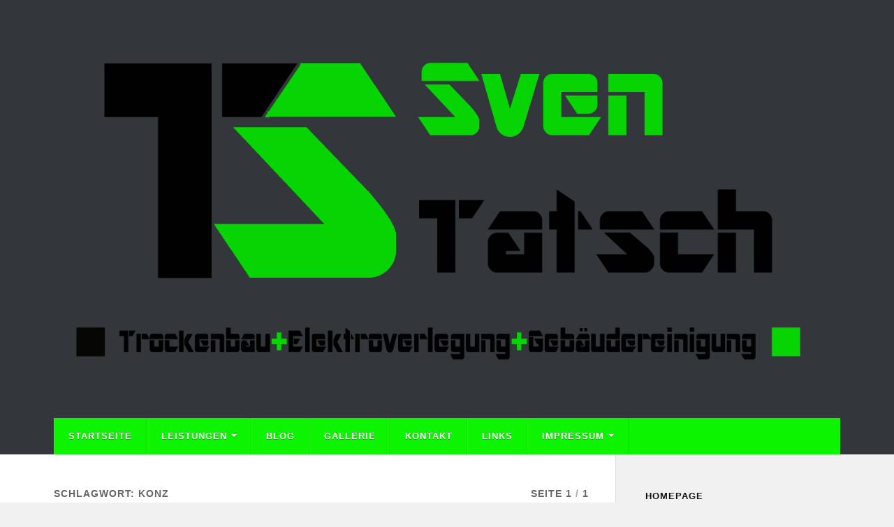

--- FILE ---
content_type: text/html; charset=UTF-8
request_url: https://sven-tatsch.de/tag/konz/
body_size: 60672
content:
<!DOCTYPE html>

<html class="no-js" lang="de">

	<head profile="http://gmpg.org/xfn/11">
		
		<meta http-equiv="Content-Type" content="text/html; charset=UTF-8" />
		<meta name="viewport" content="width=device-width, initial-scale=1.0" >
		 
		<title>Konz &#8211; Sven Tatsch</title>
<meta name='robots' content='max-image-preview:large' />
<script>document.documentElement.className = document.documentElement.className.replace("no-js","js");</script>
<link rel="alternate" type="application/rss+xml" title="Sven Tatsch &raquo; Feed" href="https://sven-tatsch.de/feed/" />
<link rel="alternate" type="application/rss+xml" title="Sven Tatsch &raquo; Kommentar-Feed" href="https://sven-tatsch.de/comments/feed/" />
<link rel="alternate" type="application/rss+xml" title="Sven Tatsch &raquo; Konz Schlagwort-Feed" href="https://sven-tatsch.de/tag/konz/feed/" />
<script type="text/javascript">
window._wpemojiSettings = {"baseUrl":"https:\/\/s.w.org\/images\/core\/emoji\/14.0.0\/72x72\/","ext":".png","svgUrl":"https:\/\/s.w.org\/images\/core\/emoji\/14.0.0\/svg\/","svgExt":".svg","source":{"concatemoji":"https:\/\/sven-tatsch.de\/wp-includes\/js\/wp-emoji-release.min.js?ver=6.1.9"}};
/*! This file is auto-generated */
!function(e,a,t){var n,r,o,i=a.createElement("canvas"),p=i.getContext&&i.getContext("2d");function s(e,t){var a=String.fromCharCode,e=(p.clearRect(0,0,i.width,i.height),p.fillText(a.apply(this,e),0,0),i.toDataURL());return p.clearRect(0,0,i.width,i.height),p.fillText(a.apply(this,t),0,0),e===i.toDataURL()}function c(e){var t=a.createElement("script");t.src=e,t.defer=t.type="text/javascript",a.getElementsByTagName("head")[0].appendChild(t)}for(o=Array("flag","emoji"),t.supports={everything:!0,everythingExceptFlag:!0},r=0;r<o.length;r++)t.supports[o[r]]=function(e){if(p&&p.fillText)switch(p.textBaseline="top",p.font="600 32px Arial",e){case"flag":return s([127987,65039,8205,9895,65039],[127987,65039,8203,9895,65039])?!1:!s([55356,56826,55356,56819],[55356,56826,8203,55356,56819])&&!s([55356,57332,56128,56423,56128,56418,56128,56421,56128,56430,56128,56423,56128,56447],[55356,57332,8203,56128,56423,8203,56128,56418,8203,56128,56421,8203,56128,56430,8203,56128,56423,8203,56128,56447]);case"emoji":return!s([129777,127995,8205,129778,127999],[129777,127995,8203,129778,127999])}return!1}(o[r]),t.supports.everything=t.supports.everything&&t.supports[o[r]],"flag"!==o[r]&&(t.supports.everythingExceptFlag=t.supports.everythingExceptFlag&&t.supports[o[r]]);t.supports.everythingExceptFlag=t.supports.everythingExceptFlag&&!t.supports.flag,t.DOMReady=!1,t.readyCallback=function(){t.DOMReady=!0},t.supports.everything||(n=function(){t.readyCallback()},a.addEventListener?(a.addEventListener("DOMContentLoaded",n,!1),e.addEventListener("load",n,!1)):(e.attachEvent("onload",n),a.attachEvent("onreadystatechange",function(){"complete"===a.readyState&&t.readyCallback()})),(e=t.source||{}).concatemoji?c(e.concatemoji):e.wpemoji&&e.twemoji&&(c(e.twemoji),c(e.wpemoji)))}(window,document,window._wpemojiSettings);
</script>
<style type="text/css">
img.wp-smiley,
img.emoji {
	display: inline !important;
	border: none !important;
	box-shadow: none !important;
	height: 1em !important;
	width: 1em !important;
	margin: 0 0.07em !important;
	vertical-align: -0.1em !important;
	background: none !important;
	padding: 0 !important;
}
</style>
	<link rel='stylesheet' id='wp-block-library-css' href='https://sven-tatsch.de/wp-includes/css/dist/block-library/style.min.css?ver=6.1.9' type='text/css' media='all' />
<link rel='stylesheet' id='classic-theme-styles-css' href='https://sven-tatsch.de/wp-includes/css/classic-themes.min.css?ver=1' type='text/css' media='all' />
<style id='global-styles-inline-css' type='text/css'>
body{--wp--preset--color--black: #111;--wp--preset--color--cyan-bluish-gray: #abb8c3;--wp--preset--color--white: #fff;--wp--preset--color--pale-pink: #f78da7;--wp--preset--color--vivid-red: #cf2e2e;--wp--preset--color--luminous-vivid-orange: #ff6900;--wp--preset--color--luminous-vivid-amber: #fcb900;--wp--preset--color--light-green-cyan: #7bdcb5;--wp--preset--color--vivid-green-cyan: #00d084;--wp--preset--color--pale-cyan-blue: #8ed1fc;--wp--preset--color--vivid-cyan-blue: #0693e3;--wp--preset--color--vivid-purple: #9b51e0;--wp--preset--color--accent: #0cf400;--wp--preset--color--dark-gray: #333;--wp--preset--color--medium-gray: #555;--wp--preset--color--light-gray: #777;--wp--preset--gradient--vivid-cyan-blue-to-vivid-purple: linear-gradient(135deg,rgba(6,147,227,1) 0%,rgb(155,81,224) 100%);--wp--preset--gradient--light-green-cyan-to-vivid-green-cyan: linear-gradient(135deg,rgb(122,220,180) 0%,rgb(0,208,130) 100%);--wp--preset--gradient--luminous-vivid-amber-to-luminous-vivid-orange: linear-gradient(135deg,rgba(252,185,0,1) 0%,rgba(255,105,0,1) 100%);--wp--preset--gradient--luminous-vivid-orange-to-vivid-red: linear-gradient(135deg,rgba(255,105,0,1) 0%,rgb(207,46,46) 100%);--wp--preset--gradient--very-light-gray-to-cyan-bluish-gray: linear-gradient(135deg,rgb(238,238,238) 0%,rgb(169,184,195) 100%);--wp--preset--gradient--cool-to-warm-spectrum: linear-gradient(135deg,rgb(74,234,220) 0%,rgb(151,120,209) 20%,rgb(207,42,186) 40%,rgb(238,44,130) 60%,rgb(251,105,98) 80%,rgb(254,248,76) 100%);--wp--preset--gradient--blush-light-purple: linear-gradient(135deg,rgb(255,206,236) 0%,rgb(152,150,240) 100%);--wp--preset--gradient--blush-bordeaux: linear-gradient(135deg,rgb(254,205,165) 0%,rgb(254,45,45) 50%,rgb(107,0,62) 100%);--wp--preset--gradient--luminous-dusk: linear-gradient(135deg,rgb(255,203,112) 0%,rgb(199,81,192) 50%,rgb(65,88,208) 100%);--wp--preset--gradient--pale-ocean: linear-gradient(135deg,rgb(255,245,203) 0%,rgb(182,227,212) 50%,rgb(51,167,181) 100%);--wp--preset--gradient--electric-grass: linear-gradient(135deg,rgb(202,248,128) 0%,rgb(113,206,126) 100%);--wp--preset--gradient--midnight: linear-gradient(135deg,rgb(2,3,129) 0%,rgb(40,116,252) 100%);--wp--preset--duotone--dark-grayscale: url('#wp-duotone-dark-grayscale');--wp--preset--duotone--grayscale: url('#wp-duotone-grayscale');--wp--preset--duotone--purple-yellow: url('#wp-duotone-purple-yellow');--wp--preset--duotone--blue-red: url('#wp-duotone-blue-red');--wp--preset--duotone--midnight: url('#wp-duotone-midnight');--wp--preset--duotone--magenta-yellow: url('#wp-duotone-magenta-yellow');--wp--preset--duotone--purple-green: url('#wp-duotone-purple-green');--wp--preset--duotone--blue-orange: url('#wp-duotone-blue-orange');--wp--preset--font-size--small: 15px;--wp--preset--font-size--medium: 20px;--wp--preset--font-size--large: 24px;--wp--preset--font-size--x-large: 42px;--wp--preset--font-size--normal: 17px;--wp--preset--font-size--larger: 28px;--wp--preset--spacing--20: 0.44rem;--wp--preset--spacing--30: 0.67rem;--wp--preset--spacing--40: 1rem;--wp--preset--spacing--50: 1.5rem;--wp--preset--spacing--60: 2.25rem;--wp--preset--spacing--70: 3.38rem;--wp--preset--spacing--80: 5.06rem;}:where(.is-layout-flex){gap: 0.5em;}body .is-layout-flow > .alignleft{float: left;margin-inline-start: 0;margin-inline-end: 2em;}body .is-layout-flow > .alignright{float: right;margin-inline-start: 2em;margin-inline-end: 0;}body .is-layout-flow > .aligncenter{margin-left: auto !important;margin-right: auto !important;}body .is-layout-constrained > .alignleft{float: left;margin-inline-start: 0;margin-inline-end: 2em;}body .is-layout-constrained > .alignright{float: right;margin-inline-start: 2em;margin-inline-end: 0;}body .is-layout-constrained > .aligncenter{margin-left: auto !important;margin-right: auto !important;}body .is-layout-constrained > :where(:not(.alignleft):not(.alignright):not(.alignfull)){max-width: var(--wp--style--global--content-size);margin-left: auto !important;margin-right: auto !important;}body .is-layout-constrained > .alignwide{max-width: var(--wp--style--global--wide-size);}body .is-layout-flex{display: flex;}body .is-layout-flex{flex-wrap: wrap;align-items: center;}body .is-layout-flex > *{margin: 0;}:where(.wp-block-columns.is-layout-flex){gap: 2em;}.has-black-color{color: var(--wp--preset--color--black) !important;}.has-cyan-bluish-gray-color{color: var(--wp--preset--color--cyan-bluish-gray) !important;}.has-white-color{color: var(--wp--preset--color--white) !important;}.has-pale-pink-color{color: var(--wp--preset--color--pale-pink) !important;}.has-vivid-red-color{color: var(--wp--preset--color--vivid-red) !important;}.has-luminous-vivid-orange-color{color: var(--wp--preset--color--luminous-vivid-orange) !important;}.has-luminous-vivid-amber-color{color: var(--wp--preset--color--luminous-vivid-amber) !important;}.has-light-green-cyan-color{color: var(--wp--preset--color--light-green-cyan) !important;}.has-vivid-green-cyan-color{color: var(--wp--preset--color--vivid-green-cyan) !important;}.has-pale-cyan-blue-color{color: var(--wp--preset--color--pale-cyan-blue) !important;}.has-vivid-cyan-blue-color{color: var(--wp--preset--color--vivid-cyan-blue) !important;}.has-vivid-purple-color{color: var(--wp--preset--color--vivid-purple) !important;}.has-black-background-color{background-color: var(--wp--preset--color--black) !important;}.has-cyan-bluish-gray-background-color{background-color: var(--wp--preset--color--cyan-bluish-gray) !important;}.has-white-background-color{background-color: var(--wp--preset--color--white) !important;}.has-pale-pink-background-color{background-color: var(--wp--preset--color--pale-pink) !important;}.has-vivid-red-background-color{background-color: var(--wp--preset--color--vivid-red) !important;}.has-luminous-vivid-orange-background-color{background-color: var(--wp--preset--color--luminous-vivid-orange) !important;}.has-luminous-vivid-amber-background-color{background-color: var(--wp--preset--color--luminous-vivid-amber) !important;}.has-light-green-cyan-background-color{background-color: var(--wp--preset--color--light-green-cyan) !important;}.has-vivid-green-cyan-background-color{background-color: var(--wp--preset--color--vivid-green-cyan) !important;}.has-pale-cyan-blue-background-color{background-color: var(--wp--preset--color--pale-cyan-blue) !important;}.has-vivid-cyan-blue-background-color{background-color: var(--wp--preset--color--vivid-cyan-blue) !important;}.has-vivid-purple-background-color{background-color: var(--wp--preset--color--vivid-purple) !important;}.has-black-border-color{border-color: var(--wp--preset--color--black) !important;}.has-cyan-bluish-gray-border-color{border-color: var(--wp--preset--color--cyan-bluish-gray) !important;}.has-white-border-color{border-color: var(--wp--preset--color--white) !important;}.has-pale-pink-border-color{border-color: var(--wp--preset--color--pale-pink) !important;}.has-vivid-red-border-color{border-color: var(--wp--preset--color--vivid-red) !important;}.has-luminous-vivid-orange-border-color{border-color: var(--wp--preset--color--luminous-vivid-orange) !important;}.has-luminous-vivid-amber-border-color{border-color: var(--wp--preset--color--luminous-vivid-amber) !important;}.has-light-green-cyan-border-color{border-color: var(--wp--preset--color--light-green-cyan) !important;}.has-vivid-green-cyan-border-color{border-color: var(--wp--preset--color--vivid-green-cyan) !important;}.has-pale-cyan-blue-border-color{border-color: var(--wp--preset--color--pale-cyan-blue) !important;}.has-vivid-cyan-blue-border-color{border-color: var(--wp--preset--color--vivid-cyan-blue) !important;}.has-vivid-purple-border-color{border-color: var(--wp--preset--color--vivid-purple) !important;}.has-vivid-cyan-blue-to-vivid-purple-gradient-background{background: var(--wp--preset--gradient--vivid-cyan-blue-to-vivid-purple) !important;}.has-light-green-cyan-to-vivid-green-cyan-gradient-background{background: var(--wp--preset--gradient--light-green-cyan-to-vivid-green-cyan) !important;}.has-luminous-vivid-amber-to-luminous-vivid-orange-gradient-background{background: var(--wp--preset--gradient--luminous-vivid-amber-to-luminous-vivid-orange) !important;}.has-luminous-vivid-orange-to-vivid-red-gradient-background{background: var(--wp--preset--gradient--luminous-vivid-orange-to-vivid-red) !important;}.has-very-light-gray-to-cyan-bluish-gray-gradient-background{background: var(--wp--preset--gradient--very-light-gray-to-cyan-bluish-gray) !important;}.has-cool-to-warm-spectrum-gradient-background{background: var(--wp--preset--gradient--cool-to-warm-spectrum) !important;}.has-blush-light-purple-gradient-background{background: var(--wp--preset--gradient--blush-light-purple) !important;}.has-blush-bordeaux-gradient-background{background: var(--wp--preset--gradient--blush-bordeaux) !important;}.has-luminous-dusk-gradient-background{background: var(--wp--preset--gradient--luminous-dusk) !important;}.has-pale-ocean-gradient-background{background: var(--wp--preset--gradient--pale-ocean) !important;}.has-electric-grass-gradient-background{background: var(--wp--preset--gradient--electric-grass) !important;}.has-midnight-gradient-background{background: var(--wp--preset--gradient--midnight) !important;}.has-small-font-size{font-size: var(--wp--preset--font-size--small) !important;}.has-medium-font-size{font-size: var(--wp--preset--font-size--medium) !important;}.has-large-font-size{font-size: var(--wp--preset--font-size--large) !important;}.has-x-large-font-size{font-size: var(--wp--preset--font-size--x-large) !important;}
.wp-block-navigation a:where(:not(.wp-element-button)){color: inherit;}
:where(.wp-block-columns.is-layout-flex){gap: 2em;}
.wp-block-pullquote{font-size: 1.5em;line-height: 1.6;}
</style>
<link rel='stylesheet' id='bwg_fonts-css' href='https://sven-tatsch.de/wp-content/plugins/photo-gallery/css/bwg-fonts/fonts.css?ver=0.0.1' type='text/css' media='all' />
<link rel='stylesheet' id='sumoselect-css' href='https://sven-tatsch.de/wp-content/plugins/photo-gallery/css/sumoselect.min.css?ver=3.4.6' type='text/css' media='all' />
<link rel='stylesheet' id='mCustomScrollbar-css' href='https://sven-tatsch.de/wp-content/plugins/photo-gallery/css/jquery.mCustomScrollbar.min.css?ver=3.1.5' type='text/css' media='all' />
<link rel='stylesheet' id='bwg_frontend-css' href='https://sven-tatsch.de/wp-content/plugins/photo-gallery/css/styles.min.css?ver=1.8.1' type='text/css' media='all' />
<link rel='stylesheet' id='sp-dsgvo_twbs4_grid-css' href='https://sven-tatsch.de/wp-content/plugins/shapepress-dsgvo/public/css/bootstrap-grid.min.css?ver=3.1.30' type='text/css' media='all' />
<link rel='stylesheet' id='sp-dsgvo-css' href='https://sven-tatsch.de/wp-content/plugins/shapepress-dsgvo/public/css/sp-dsgvo-public.min.css?ver=3.1.30' type='text/css' media='all' />
<link rel='stylesheet' id='sp-dsgvo_popup-css' href='https://sven-tatsch.de/wp-content/plugins/shapepress-dsgvo/public/css/sp-dsgvo-popup.min.css?ver=3.1.30' type='text/css' media='all' />
<link rel='stylesheet' id='simplebar-css' href='https://sven-tatsch.de/wp-content/plugins/shapepress-dsgvo/public/css/simplebar.min.css?ver=6.1.9' type='text/css' media='all' />
<link rel='stylesheet' id='rowling_fontawesome-css' href='https://sven-tatsch.de/wp-content/themes/rowling/assets/css/font-awesome.min.css?ver=5.13.0' type='text/css' media='all' />
<link rel='stylesheet' id='rowling_style-css' href='https://sven-tatsch.de/wp-content/themes/rowling/style.css?ver=2.1.1' type='text/css' media='all' />
<script type='text/javascript' src='https://sven-tatsch.de/wp-includes/js/jquery/jquery.min.js?ver=3.6.1' id='jquery-core-js'></script>
<script type='text/javascript' src='https://sven-tatsch.de/wp-includes/js/jquery/jquery-migrate.min.js?ver=3.3.2' id='jquery-migrate-js'></script>
<script type='text/javascript' src='https://sven-tatsch.de/wp-content/plugins/photo-gallery/js/jquery.sumoselect.min.js?ver=3.4.6' id='sumoselect-js'></script>
<script type='text/javascript' src='https://sven-tatsch.de/wp-content/plugins/photo-gallery/js/jquery.mobile.min.js?ver=1.4.5' id='jquery-mobile-js'></script>
<script type='text/javascript' src='https://sven-tatsch.de/wp-content/plugins/photo-gallery/js/jquery.mCustomScrollbar.concat.min.js?ver=3.1.5' id='mCustomScrollbar-js'></script>
<script type='text/javascript' src='https://sven-tatsch.de/wp-content/plugins/photo-gallery/js/jquery.fullscreen.min.js?ver=0.6.0' id='jquery-fullscreen-js'></script>
<script type='text/javascript' id='bwg_frontend-js-extra'>
/* <![CDATA[ */
var bwg_objectsL10n = {"bwg_field_required":"Feld ist erforderlich.","bwg_mail_validation":"Dies ist keine g\u00fcltige E-Mail-Adresse.","bwg_search_result":"Es gibt keine Bilder, die deiner Suche entsprechen.","bwg_select_tag":"Select Tag","bwg_order_by":"Order By","bwg_search":"Suchen","bwg_show_ecommerce":"Show Ecommerce","bwg_hide_ecommerce":"Hide Ecommerce","bwg_show_comments":"Kommentare anzeigen","bwg_hide_comments":"Kommentare ausblenden ","bwg_restore":"Wiederherstellen","bwg_maximize":"Maximieren","bwg_fullscreen":"Vollbild","bwg_exit_fullscreen":"Vollbild verlassen","bwg_search_tag":"SEARCH...","bwg_tag_no_match":"No tags found","bwg_all_tags_selected":"All tags selected","bwg_tags_selected":"tags selected","play":"Abspielen","pause":"Pause","is_pro":"","bwg_play":"Abspielen","bwg_pause":"Pause","bwg_hide_info":"Info ausblenden","bwg_show_info":"Info anzeigen","bwg_hide_rating":"Hide rating","bwg_show_rating":"Show rating","ok":"Ok","cancel":"Cancel","select_all":"Select all","lazy_load":"0","lazy_loader":"https:\/\/sven-tatsch.de\/wp-content\/plugins\/photo-gallery\/images\/ajax_loader.png","front_ajax":"0","bwg_tag_see_all":"see all tags","bwg_tag_see_less":"see less tags","page_speed":""};
/* ]]> */
</script>
<script type='text/javascript' src='https://sven-tatsch.de/wp-content/plugins/photo-gallery/js/scripts.min.js?ver=1.8.1' id='bwg_frontend-js'></script>
<script type='text/javascript' src='https://sven-tatsch.de/wp-content/plugins/photo-gallery/js/circle-progress.js?ver=1.8.1' id='bwg_speed_circle-js'></script>
<script type='text/javascript' src='https://sven-tatsch.de/wp-content/themes/rowling/assets/js/flexslider.js?ver=1' id='rowling_flexslider-js'></script>
<script type='text/javascript' src='https://sven-tatsch.de/wp-content/themes/rowling/assets/js/doubletaptogo.js?ver=1' id='rowling_doubletap-js'></script>
<script type='text/javascript' id='sp-dsgvo-js-extra'>
/* <![CDATA[ */
var spDsgvoGeneralConfig = {"ajaxUrl":"https:\/\/sven-tatsch.de\/wp-admin\/admin-ajax.php","wpJsonUrl":"https:\/\/sven-tatsch.de\/wp-json\/legalweb\/v1\/","cookieName":"sp_dsgvo_cookie_settings","cookieVersion":"0","cookieLifeTime":"604800","cookieLifeTimeDismiss":"86400","locale":"de_DE","privacyPolicyPageId":"144","privacyPolicyPageUrl":"https:\/\/sven-tatsch.de\/datenschutz\/","imprintPageId":"45","imprintPageUrl":"https:\/\/sven-tatsch.de\/impressum\/","showNoticeOnClose":"1","initialDisplayType":"policy_popup","allIntegrationSlugs":[],"noticeHideEffect":"none","noticeOnScroll":"","noticeOnScrollOffset":"100","currentPageId":"53","forceCookieInfo":"1","clientSideBlocking":"0"};
var spDsgvoIntegrationConfig = [];
/* ]]> */
</script>
<script type='text/javascript' src='https://sven-tatsch.de/wp-content/plugins/shapepress-dsgvo/public/js/sp-dsgvo-public.min.js?ver=3.1.30' id='sp-dsgvo-js'></script>
<link rel="https://api.w.org/" href="https://sven-tatsch.de/wp-json/" /><link rel="alternate" type="application/json" href="https://sven-tatsch.de/wp-json/wp/v2/tags/9" /><link rel="EditURI" type="application/rsd+xml" title="RSD" href="https://sven-tatsch.de/xmlrpc.php?rsd" />
<link rel="wlwmanifest" type="application/wlwmanifest+xml" href="https://sven-tatsch.de/wp-includes/wlwmanifest.xml" />
<meta name="generator" content="WordPress 6.1.9" />
<!-- Analytics by WP Statistics v13.2.7 - https://wp-statistics.com/ -->
<!-- Customizer CSS --><style type="text/css">a { color:#0cf400; }.blog-title a:hover { color:#0cf400; }.navigation .section-inner { background-color:#0cf400; }.primary-menu ul li:hover > a { color:#0cf400; }.search-container .search-button:hover { color:#0cf400; }.sticky .sticky-tag { background-color:#0cf400; }.sticky .sticky-tag:after { border-right-color:#0cf400; }.sticky .sticky-tag:after { border-left-color:#0cf400; }.post-categories { color:#0cf400; }.single .post-meta a { color:#0cf400; }.single .post-meta a:hover { border-bottom-color:#0cf400; }.single-post .post-image-caption .fa { color:#0cf400; }.related-post .category { color:#0cf400; }p.intro { color:#0cf400; }blockquote:after { color:#0cf400; }fieldset legend { background-color:#0cf400; }button, .button, .faux-button, :root .wp-block-button__link, :root .wp-block-file__button, input[type="button"], input[type="reset"], input[type="submit"] { background-color:#0cf400; }:root .has-accent-color { color:#0cf400; }:root .has-accent-background-color { background-color:#0cf400; }.page-edit-link { color:#0cf400; }.post-content .page-links a:hover { background-color:#0cf400; }.post-tags a:hover { background-color:#0cf400; }.post-tags a:hover:before { border-right-color:#0cf400; }.post-navigation h4 a:hover { color:#0cf400; }.comments-title-container .fa { color:#0cf400; }.comment-reply-title .fa { color:#0cf400; }.comments .pingbacks li a:hover { color:#0cf400; }.comment-header h4 a { color:#0cf400; }.bypostauthor .comment-author-icon { background-color:#0cf400; }.comments-nav a:hover { color:#0cf400; }.pingbacks-title { border-bottom-color:#0cf400; }.archive-title { border-bottom-color:#0cf400; }.archive-nav a:hover { color:#0cf400; }.widget-title { border-bottom-color:#0cf400; }.widget-content .textwidget a:hover { color:#0cf400; }.widget_archive li a:hover { color:#0cf400; }.widget_categories li a:hover { color:#0cf400; }.widget_meta li a:hover { color:#0cf400; }.widget_nav_menu li a:hover { color:#0cf400; }.widget_rss .widget-content ul a.rsswidget:hover { color:#0cf400; }#wp-calendar thead th { color:#0cf400; }#wp-calendar tfoot a:hover { color:#0cf400; }.widget .tagcloud a:hover { background-color:#0cf400; }.widget .tagcloud a:hover:before { border-right-color:#0cf400; }.footer .widget .tagcloud a:hover { background-color:#0cf400; }.footer .widget .tagcloud a:hover:before { border-right-color:#0cf400; }.wrapper .search-button:hover { color:#0cf400; }.to-the-top { background-color:#0cf400; }.credits .copyright a:hover { color:#0cf400; }.nav-toggle { background-color:#0cf400; }.mobile-menu { background-color:#0cf400; }</style><!--/Customizer CSS--><style>
    .sp-dsgvo-blocked-embedding-placeholder
    {
        color: #313334;
                    background: linear-gradient(90deg, #e3ffe7 0%, #d9e7ff 100%);            }

    a.sp-dsgvo-blocked-embedding-button-enable,
    a.sp-dsgvo-blocked-embedding-button-enable:hover,
    a.sp-dsgvo-blocked-embedding-button-enable:active {
        color: #313334;
        border-color: #313334;
        border-width: 2px;
    }

            .wp-embed-aspect-16-9 .sp-dsgvo-blocked-embedding-placeholder,
        .vc_video-aspect-ratio-169 .sp-dsgvo-blocked-embedding-placeholder,
        .elementor-aspect-ratio-169 .sp-dsgvo-blocked-embedding-placeholder{
            margin-top: -56.25%; /*16:9*/
        }

        .wp-embed-aspect-4-3 .sp-dsgvo-blocked-embedding-placeholder,
        .vc_video-aspect-ratio-43 .sp-dsgvo-blocked-embedding-placeholder,
        .elementor-aspect-ratio-43 .sp-dsgvo-blocked-embedding-placeholder{
            margin-top: -75%;
        }

        .wp-embed-aspect-3-2 .sp-dsgvo-blocked-embedding-placeholder,
        .vc_video-aspect-ratio-32 .sp-dsgvo-blocked-embedding-placeholder,
        .elementor-aspect-ratio-32 .sp-dsgvo-blocked-embedding-placeholder{
            margin-top: -66.66%;
        }
    </style>
            <style>
                /* latin */
                @font-face {
                    font-family: 'Roboto';
                    font-style: italic;
                    font-weight: 300;
                    src: local('Roboto Light Italic'),
                    local('Roboto-LightItalic'),
                    url(https://sven-tatsch.de/wp-content/plugins/shapepress-dsgvo/public/css/fonts/roboto/Roboto-LightItalic-webfont.woff) format('woff');
                    font-display: swap;

                }

                /* latin */
                @font-face {
                    font-family: 'Roboto';
                    font-style: italic;
                    font-weight: 400;
                    src: local('Roboto Italic'),
                    local('Roboto-Italic'),
                    url(https://sven-tatsch.de/wp-content/plugins/shapepress-dsgvo/public/css/fonts/roboto/Roboto-Italic-webfont.woff) format('woff');
                    font-display: swap;
                }

                /* latin */
                @font-face {
                    font-family: 'Roboto';
                    font-style: italic;
                    font-weight: 700;
                    src: local('Roboto Bold Italic'),
                    local('Roboto-BoldItalic'),
                    url(https://sven-tatsch.de/wp-content/plugins/shapepress-dsgvo/public/css/fonts/roboto/Roboto-BoldItalic-webfont.woff) format('woff');
                    font-display: swap;
                }

                /* latin */
                @font-face {
                    font-family: 'Roboto';
                    font-style: italic;
                    font-weight: 900;
                    src: local('Roboto Black Italic'),
                    local('Roboto-BlackItalic'),
                    url(https://sven-tatsch.de/wp-content/plugins/shapepress-dsgvo/public/css/fonts/roboto/Roboto-BlackItalic-webfont.woff) format('woff');
                    font-display: swap;
                }

                /* latin */
                @font-face {
                    font-family: 'Roboto';
                    font-style: normal;
                    font-weight: 300;
                    src: local('Roboto Light'),
                    local('Roboto-Light'),
                    url(https://sven-tatsch.de/wp-content/plugins/shapepress-dsgvo/public/css/fonts/roboto/Roboto-Light-webfont.woff) format('woff');
                    font-display: swap;
                }

                /* latin */
                @font-face {
                    font-family: 'Roboto';
                    font-style: normal;
                    font-weight: 400;
                    src: local('Roboto Regular'),
                    local('Roboto-Regular'),
                    url(https://sven-tatsch.de/wp-content/plugins/shapepress-dsgvo/public/css/fonts/roboto/Roboto-Regular-webfont.woff) format('woff');
                    font-display: swap;
                }

                /* latin */
                @font-face {
                    font-family: 'Roboto';
                    font-style: normal;
                    font-weight: 700;
                    src: local('Roboto Bold'),
                    local('Roboto-Bold'),
                    url(https://sven-tatsch.de/wp-content/plugins/shapepress-dsgvo/public/css/fonts/roboto/Roboto-Bold-webfont.woff) format('woff');
                    font-display: swap;
                }

                /* latin */
                @font-face {
                    font-family: 'Roboto';
                    font-style: normal;
                    font-weight: 900;
                    src: local('Roboto Black'),
                    local('Roboto-Black'),
                    url(https://sven-tatsch.de/wp-content/plugins/shapepress-dsgvo/public/css/fonts/roboto/Roboto-Black-webfont.woff) format('woff');
                    font-display: swap;
                }
            </style>
            <link rel="icon" href="https://sven-tatsch.de/wp-content/uploads/2019/05/cropped-Sven_Tatsch_black_2019-32x32.png" sizes="32x32" />
<link rel="icon" href="https://sven-tatsch.de/wp-content/uploads/2019/05/cropped-Sven_Tatsch_black_2019-192x192.png" sizes="192x192" />
<link rel="apple-touch-icon" href="https://sven-tatsch.de/wp-content/uploads/2019/05/cropped-Sven_Tatsch_black_2019-180x180.png" />
<meta name="msapplication-TileImage" content="https://sven-tatsch.de/wp-content/uploads/2019/05/cropped-Sven_Tatsch_black_2019-270x270.png" />
	
	</head>
	
	<body class="archive tag tag-konz tag-9">

		<svg xmlns="http://www.w3.org/2000/svg" viewBox="0 0 0 0" width="0" height="0" focusable="false" role="none" style="visibility: hidden; position: absolute; left: -9999px; overflow: hidden;" ><defs><filter id="wp-duotone-dark-grayscale"><feColorMatrix color-interpolation-filters="sRGB" type="matrix" values=" .299 .587 .114 0 0 .299 .587 .114 0 0 .299 .587 .114 0 0 .299 .587 .114 0 0 " /><feComponentTransfer color-interpolation-filters="sRGB" ><feFuncR type="table" tableValues="0 0.49803921568627" /><feFuncG type="table" tableValues="0 0.49803921568627" /><feFuncB type="table" tableValues="0 0.49803921568627" /><feFuncA type="table" tableValues="1 1" /></feComponentTransfer><feComposite in2="SourceGraphic" operator="in" /></filter></defs></svg><svg xmlns="http://www.w3.org/2000/svg" viewBox="0 0 0 0" width="0" height="0" focusable="false" role="none" style="visibility: hidden; position: absolute; left: -9999px; overflow: hidden;" ><defs><filter id="wp-duotone-grayscale"><feColorMatrix color-interpolation-filters="sRGB" type="matrix" values=" .299 .587 .114 0 0 .299 .587 .114 0 0 .299 .587 .114 0 0 .299 .587 .114 0 0 " /><feComponentTransfer color-interpolation-filters="sRGB" ><feFuncR type="table" tableValues="0 1" /><feFuncG type="table" tableValues="0 1" /><feFuncB type="table" tableValues="0 1" /><feFuncA type="table" tableValues="1 1" /></feComponentTransfer><feComposite in2="SourceGraphic" operator="in" /></filter></defs></svg><svg xmlns="http://www.w3.org/2000/svg" viewBox="0 0 0 0" width="0" height="0" focusable="false" role="none" style="visibility: hidden; position: absolute; left: -9999px; overflow: hidden;" ><defs><filter id="wp-duotone-purple-yellow"><feColorMatrix color-interpolation-filters="sRGB" type="matrix" values=" .299 .587 .114 0 0 .299 .587 .114 0 0 .299 .587 .114 0 0 .299 .587 .114 0 0 " /><feComponentTransfer color-interpolation-filters="sRGB" ><feFuncR type="table" tableValues="0.54901960784314 0.98823529411765" /><feFuncG type="table" tableValues="0 1" /><feFuncB type="table" tableValues="0.71764705882353 0.25490196078431" /><feFuncA type="table" tableValues="1 1" /></feComponentTransfer><feComposite in2="SourceGraphic" operator="in" /></filter></defs></svg><svg xmlns="http://www.w3.org/2000/svg" viewBox="0 0 0 0" width="0" height="0" focusable="false" role="none" style="visibility: hidden; position: absolute; left: -9999px; overflow: hidden;" ><defs><filter id="wp-duotone-blue-red"><feColorMatrix color-interpolation-filters="sRGB" type="matrix" values=" .299 .587 .114 0 0 .299 .587 .114 0 0 .299 .587 .114 0 0 .299 .587 .114 0 0 " /><feComponentTransfer color-interpolation-filters="sRGB" ><feFuncR type="table" tableValues="0 1" /><feFuncG type="table" tableValues="0 0.27843137254902" /><feFuncB type="table" tableValues="0.5921568627451 0.27843137254902" /><feFuncA type="table" tableValues="1 1" /></feComponentTransfer><feComposite in2="SourceGraphic" operator="in" /></filter></defs></svg><svg xmlns="http://www.w3.org/2000/svg" viewBox="0 0 0 0" width="0" height="0" focusable="false" role="none" style="visibility: hidden; position: absolute; left: -9999px; overflow: hidden;" ><defs><filter id="wp-duotone-midnight"><feColorMatrix color-interpolation-filters="sRGB" type="matrix" values=" .299 .587 .114 0 0 .299 .587 .114 0 0 .299 .587 .114 0 0 .299 .587 .114 0 0 " /><feComponentTransfer color-interpolation-filters="sRGB" ><feFuncR type="table" tableValues="0 0" /><feFuncG type="table" tableValues="0 0.64705882352941" /><feFuncB type="table" tableValues="0 1" /><feFuncA type="table" tableValues="1 1" /></feComponentTransfer><feComposite in2="SourceGraphic" operator="in" /></filter></defs></svg><svg xmlns="http://www.w3.org/2000/svg" viewBox="0 0 0 0" width="0" height="0" focusable="false" role="none" style="visibility: hidden; position: absolute; left: -9999px; overflow: hidden;" ><defs><filter id="wp-duotone-magenta-yellow"><feColorMatrix color-interpolation-filters="sRGB" type="matrix" values=" .299 .587 .114 0 0 .299 .587 .114 0 0 .299 .587 .114 0 0 .299 .587 .114 0 0 " /><feComponentTransfer color-interpolation-filters="sRGB" ><feFuncR type="table" tableValues="0.78039215686275 1" /><feFuncG type="table" tableValues="0 0.94901960784314" /><feFuncB type="table" tableValues="0.35294117647059 0.47058823529412" /><feFuncA type="table" tableValues="1 1" /></feComponentTransfer><feComposite in2="SourceGraphic" operator="in" /></filter></defs></svg><svg xmlns="http://www.w3.org/2000/svg" viewBox="0 0 0 0" width="0" height="0" focusable="false" role="none" style="visibility: hidden; position: absolute; left: -9999px; overflow: hidden;" ><defs><filter id="wp-duotone-purple-green"><feColorMatrix color-interpolation-filters="sRGB" type="matrix" values=" .299 .587 .114 0 0 .299 .587 .114 0 0 .299 .587 .114 0 0 .299 .587 .114 0 0 " /><feComponentTransfer color-interpolation-filters="sRGB" ><feFuncR type="table" tableValues="0.65098039215686 0.40392156862745" /><feFuncG type="table" tableValues="0 1" /><feFuncB type="table" tableValues="0.44705882352941 0.4" /><feFuncA type="table" tableValues="1 1" /></feComponentTransfer><feComposite in2="SourceGraphic" operator="in" /></filter></defs></svg><svg xmlns="http://www.w3.org/2000/svg" viewBox="0 0 0 0" width="0" height="0" focusable="false" role="none" style="visibility: hidden; position: absolute; left: -9999px; overflow: hidden;" ><defs><filter id="wp-duotone-blue-orange"><feColorMatrix color-interpolation-filters="sRGB" type="matrix" values=" .299 .587 .114 0 0 .299 .587 .114 0 0 .299 .587 .114 0 0 .299 .587 .114 0 0 " /><feComponentTransfer color-interpolation-filters="sRGB" ><feFuncR type="table" tableValues="0.098039215686275 1" /><feFuncG type="table" tableValues="0 0.66274509803922" /><feFuncB type="table" tableValues="0.84705882352941 0.41960784313725" /><feFuncA type="table" tableValues="1 1" /></feComponentTransfer><feComposite in2="SourceGraphic" operator="in" /></filter></defs></svg>
		<a class="skip-link button" href="#site-content">Zum Inhalt springen</a>
		
				
			<div class="top-nav">
				
				<div class="section-inner group">

					
						<ul class="secondary-menu dropdown-menu reset-list-style">
													</ul><!-- .secondary-menu -->

					
									
				</div><!-- .section-inner -->
				
			</div><!-- .top-nav -->
			
				
		<div class="search-container">
			
			<div class="section-inner">
			
				
<form method="get" class="search-form" id="search-form-6971a5761cf25" action="https://sven-tatsch.de/">
	<input type="search" class="search-field" placeholder="Suchformular" name="s" id="search-form-6971a5761cf26" /> 
	<button type="submit" class="search-button"><div class="fa fw fa-search"></div><span class="screen-reader-text">Suchen</span></button>
</form>			
			</div><!-- .section-inner -->
			
		</div><!-- .search-container -->
		
		<header class="header-wrapper">
		
			<div class="header">
					
				<div class="section-inner">
				
					
						<div class="blog-title">
							<a class="logo" href="https://sven-tatsch.de/" rel="home">
								<img src="https://sven-tatsch.de/wp-content/uploads/2019/05/Sven_Tatsch_black_big_2019_2-e1557585024562.png">
								<span class="screen-reader-text">Sven Tatsch</span>
							</a>
						</div>
			
										
					<div class="nav-toggle">
						
						<div class="bars">
							<div class="bar"></div>
							<div class="bar"></div>
							<div class="bar"></div>
						</div>
						
					</div><!-- .nav-toggle -->
				
				</div><!-- .section-inner -->
				
			</div><!-- .header -->
			
			<div class="navigation">
				
				<div class="section-inner group">
					
					<ul class="primary-menu reset-list-style dropdown-menu">
						
						<li id="menu-item-24" class="menu-item menu-item-type-post_type menu-item-object-page menu-item-home menu-item-24"><a href="https://sven-tatsch.de/">Startseite</a></li>
<li id="menu-item-75" class="menu-item menu-item-type-post_type menu-item-object-page menu-item-has-children menu-item-75"><a href="https://sven-tatsch.de/leistungen/">Leistungen</a>
<ul class="sub-menu">
	<li id="menu-item-167" class="menu-item menu-item-type-post_type menu-item-object-page menu-item-167"><a href="https://sven-tatsch.de/leistungen/rolladen-sonnenschutz/">Rolladen &#038; Sonnenschutz</a></li>
	<li id="menu-item-166" class="menu-item menu-item-type-post_type menu-item-object-page menu-item-166"><a href="https://sven-tatsch.de/leistungen/fliegenschutzgitter/">Rollen- &#038; Fliegenschutzgitter</a></li>
	<li id="menu-item-76" class="menu-item menu-item-type-post_type menu-item-object-page menu-item-76"><a href="https://sven-tatsch.de/leistungen/trockenbau/">Trockenbau</a></li>
	<li id="menu-item-168" class="menu-item menu-item-type-post_type menu-item-object-page menu-item-168"><a href="https://sven-tatsch.de/leistungen/trockenestrich/">Trockenestrich</a></li>
	<li id="menu-item-195" class="menu-item menu-item-type-post_type menu-item-object-page menu-item-195"><a href="https://sven-tatsch.de/leistungen/spachtel-q1-q4/">Gebäudereinigung</a></li>
	<li id="menu-item-82" class="menu-item menu-item-type-post_type menu-item-object-page menu-item-82"><a href="https://sven-tatsch.de/leistungen/kabelverlegung/">Kabelverlegung</a></li>
	<li id="menu-item-170" class="menu-item menu-item-type-post_type menu-item-object-page menu-item-170"><a href="https://sven-tatsch.de/leistungen/dachausbau/">Dachausbau</a></li>
	<li id="menu-item-164" class="menu-item menu-item-type-post_type menu-item-object-page menu-item-164"><a href="https://sven-tatsch.de/leistungen/innenausbau/">Innenausbau</a></li>
	<li id="menu-item-165" class="menu-item menu-item-type-post_type menu-item-object-page menu-item-165"><a href="https://sven-tatsch.de/leistungen/laminat-vinyl-boeden/">Laminat &#038; Vinyl Böden</a></li>
	<li id="menu-item-81" class="menu-item menu-item-type-post_type menu-item-object-page menu-item-81"><a href="https://sven-tatsch.de/leistungen/modernisierung/">Modernisierung &#038; Sanierung</a></li>
</ul>
</li>
<li id="menu-item-25" class="menu-item menu-item-type-post_type menu-item-object-page current_page_parent menu-item-25"><a href="https://sven-tatsch.de/blog/">Blog</a></li>
<li id="menu-item-64" class="menu-item menu-item-type-post_type menu-item-object-page menu-item-64"><a href="https://sven-tatsch.de/gallerie/">Gallerie</a></li>
<li id="menu-item-47" class="menu-item menu-item-type-post_type menu-item-object-page menu-item-47"><a href="https://sven-tatsch.de/kontakt/">Kontakt</a></li>
<li id="menu-item-91" class="menu-item menu-item-type-post_type menu-item-object-page menu-item-91"><a href="https://sven-tatsch.de/partner-links/">Links</a></li>
<li id="menu-item-48" class="menu-item menu-item-type-post_type menu-item-object-page menu-item-has-children menu-item-48"><a href="https://sven-tatsch.de/impressum/">Impressum</a>
<ul class="sub-menu">
	<li id="menu-item-147" class="menu-item menu-item-type-post_type menu-item-object-page menu-item-147"><a href="https://sven-tatsch.de/datenschutz/">Datenschutz</a></li>
</ul>
</li>
															
					</ul>
					
				</div><!-- .section-inner -->
				
			</div><!-- .navigation -->
				
			<ul class="mobile-menu reset-list-style">
				
				<li class="menu-item menu-item-type-post_type menu-item-object-page menu-item-home menu-item-24"><a href="https://sven-tatsch.de/">Startseite</a></li>
<li class="menu-item menu-item-type-post_type menu-item-object-page menu-item-has-children menu-item-75"><a href="https://sven-tatsch.de/leistungen/">Leistungen</a>
<ul class="sub-menu">
	<li class="menu-item menu-item-type-post_type menu-item-object-page menu-item-167"><a href="https://sven-tatsch.de/leistungen/rolladen-sonnenschutz/">Rolladen &#038; Sonnenschutz</a></li>
	<li class="menu-item menu-item-type-post_type menu-item-object-page menu-item-166"><a href="https://sven-tatsch.de/leistungen/fliegenschutzgitter/">Rollen- &#038; Fliegenschutzgitter</a></li>
	<li class="menu-item menu-item-type-post_type menu-item-object-page menu-item-76"><a href="https://sven-tatsch.de/leistungen/trockenbau/">Trockenbau</a></li>
	<li class="menu-item menu-item-type-post_type menu-item-object-page menu-item-168"><a href="https://sven-tatsch.de/leistungen/trockenestrich/">Trockenestrich</a></li>
	<li class="menu-item menu-item-type-post_type menu-item-object-page menu-item-195"><a href="https://sven-tatsch.de/leistungen/spachtel-q1-q4/">Gebäudereinigung</a></li>
	<li class="menu-item menu-item-type-post_type menu-item-object-page menu-item-82"><a href="https://sven-tatsch.de/leistungen/kabelverlegung/">Kabelverlegung</a></li>
	<li class="menu-item menu-item-type-post_type menu-item-object-page menu-item-170"><a href="https://sven-tatsch.de/leistungen/dachausbau/">Dachausbau</a></li>
	<li class="menu-item menu-item-type-post_type menu-item-object-page menu-item-164"><a href="https://sven-tatsch.de/leistungen/innenausbau/">Innenausbau</a></li>
	<li class="menu-item menu-item-type-post_type menu-item-object-page menu-item-165"><a href="https://sven-tatsch.de/leistungen/laminat-vinyl-boeden/">Laminat &#038; Vinyl Böden</a></li>
	<li class="menu-item menu-item-type-post_type menu-item-object-page menu-item-81"><a href="https://sven-tatsch.de/leistungen/modernisierung/">Modernisierung &#038; Sanierung</a></li>
</ul>
</li>
<li class="menu-item menu-item-type-post_type menu-item-object-page current_page_parent menu-item-25"><a href="https://sven-tatsch.de/blog/">Blog</a></li>
<li class="menu-item menu-item-type-post_type menu-item-object-page menu-item-64"><a href="https://sven-tatsch.de/gallerie/">Gallerie</a></li>
<li class="menu-item menu-item-type-post_type menu-item-object-page menu-item-47"><a href="https://sven-tatsch.de/kontakt/">Kontakt</a></li>
<li class="menu-item menu-item-type-post_type menu-item-object-page menu-item-91"><a href="https://sven-tatsch.de/partner-links/">Links</a></li>
<li class="menu-item menu-item-type-post_type menu-item-object-page menu-item-has-children menu-item-48"><a href="https://sven-tatsch.de/impressum/">Impressum</a>
<ul class="sub-menu">
	<li class="menu-item menu-item-type-post_type menu-item-object-page menu-item-147"><a href="https://sven-tatsch.de/datenschutz/">Datenschutz</a></li>
</ul>
</li>
				
			</ul><!-- .mobile-menu -->
				
		</header><!-- .header-wrapper -->

		<main id="site-content">
<div class="wrapper section-inner group">
			
	<div class="content">

				
			<div class="archive-header">

				<div class="group archive-header-inner">

											<h1 class="archive-title">Schlagwort: <span>Konz</span></h1>
										
											<p class="archive-subtitle">Seite 1<span class="sep">/</span>1</p>
					
				</div><!-- .group -->

								
			</div><!-- .archive-header -->
						
																									                    
				
			<div class="posts" id="posts">
					
				<article id="post-53" class="post post-53 type-post status-publish format-standard has-post-thumbnail hentry category-uncategorized tag-einbauschrank tag-hochglanz tag-konz tag-rupp tag-rupp-tatsch tag-saarburg tag-tatsch tag-weiss">

	
		
		<figure class="post-image">
			
			
							<a href="https://sven-tatsch.de/individueller-einbauschrank/"><img width="381" height="200" src="https://sven-tatsch.de/wp-content/uploads/2017/10/WhatsApp-Image-2017-09-19-at-12.52.30-2-e1508424357598-381x200.jpeg" class="attachment-post-image-thumb size-post-image-thumb wp-post-image" alt="" decoding="async" /></a>
						
		</figure><!-- .post-image -->
			
		
	<header class="post-header">
							
					<p class="post-categories"><a href="https://sven-tatsch.de/category/uncategorized/" rel="category tag">Uncategorized</a></p>
				
				    <h2 class="post-title"><a href="https://sven-tatsch.de/individueller-einbauschrank/">Individueller Einbauschrank</a></h2>
				
		<p class="post-meta">
			<a href="https://sven-tatsch.de/individueller-einbauschrank/">19. Oktober 2017</a> 
			 &mdash; <a href="https://sven-tatsch.de/individueller-einbauschrank/#respond">0 Kommentare</a>		</p>
		
	</header><!-- .post-header -->
						
</article><!-- .post -->	        	                    			
			</div><!-- .posts -->
		
					
	</div><!-- .content -->
	
	<div class="sidebar">

	<div id="text-2" class="widget widget_text"><div class="widget-content"><h3 class="widget-title">Homepage</h3>			<div class="textwidget"><p>Unsere Homepage befindet sich derzeit noch  im Aufbau.</p>
</div>
		</div></div><div id="search-2" class="widget widget_search"><div class="widget-content">
<form method="get" class="search-form" id="search-form-6971a57623ab8" action="https://sven-tatsch.de/">
	<input type="search" class="search-field" placeholder="Suchformular" name="s" id="search-form-6971a57623ab9" /> 
	<button type="submit" class="search-button"><div class="fa fw fa-search"></div><span class="screen-reader-text">Suchen</span></button>
</form></div></div><div id="bwp_gallery-2" class="widget bwp_gallery"><div class="widget-content"><h3 class="widget-title">Photo Gallery</h3><style id="bwg-style-0">    #bwg_container1_0 #bwg_container2_0 .bwg-container-0.bwg-standard-thumbnails {
      width: 404px;
              justify-content: center;
        margin:0 auto !important;
              background-color: rgba(255, 255, 255, 0.00);
            padding-left: 4px;
      padding-top: 4px;
      max-width: 100%;
            }
        #bwg_container1_0 #bwg_container2_0 .bwg-container-0.bwg-standard-thumbnails .bwg-item {
    justify-content: flex-start;
      max-width: 100px;
          }
    #bwg_container1_0 #bwg_container2_0 .bwg-container-0.bwg-standard-thumbnails .bwg-item a {
       margin-right: 4px;
       margin-bottom: 4px;
    }
    #bwg_container1_0 #bwg_container2_0 .bwg-container-0.bwg-standard-thumbnails .bwg-item0 {
      padding: 0px;
            background-color:rgba(255,255,255, 0.30);
      border: 0px none #CCCCCC;
      opacity: 1.00;
      border-radius: 0;
      box-shadow: 0px 0px 0px #888888;
    }
    #bwg_container1_0 #bwg_container2_0 .bwg-container-0.bwg-standard-thumbnails .bwg-item1 img {
      max-height: none;
      max-width: none;
      padding: 0 !important;
    }
        @media only screen and (min-width: 480px) {
      #bwg_container1_0 #bwg_container2_0 .bwg-container-0.bwg-standard-thumbnails .bwg-item0 {
        transition: all 0.3s ease 0s;-webkit-transition: all 0.3s ease 0s;      }
      #bwg_container1_0 #bwg_container2_0 .bwg-container-0.bwg-standard-thumbnails .bwg-item0:hover {
        -ms-transform: scale(1.1);
        -webkit-transform: scale(1.1);
        transform: scale(1.1);
      }
    }
          #bwg_container1_0 #bwg_container2_0 .bwg-container-0.bwg-standard-thumbnails .bwg-item1 {
      padding-top: 100%;
    }
        #bwg_container1_0 #bwg_container2_0 .bwg-container-0.bwg-standard-thumbnails .bwg-title1 {
      position: absolute;
      top: 0;
      z-index: 100;
      width: 100%;
      height: 100%;
      display: flex;
      justify-content: center;
      align-content: center;
      flex-direction: column;
      opacity: 0;
    }
	      #bwg_container1_0 #bwg_container2_0 .bwg-container-0.bwg-standard-thumbnails .bwg-title2,
    #bwg_container1_0 #bwg_container2_0 .bwg-container-0.bwg-standard-thumbnails .bwg-ecommerce2 {
      color: #FFFFFF;
      font-family: segoe ui;
      font-size: 16px;
      font-weight: bold;
      padding: 2px;
      text-shadow: 0px 0px 0px #888888;
      max-height: 100%;
    }
    #bwg_container1_0 #bwg_container2_0 .bwg-container-0.bwg-standard-thumbnails .bwg-thumb-description span {
    color: #323A45;
    font-family: Ubuntu;
    font-size: 12px;
    max-height: 100%;
    word-wrap: break-word;
    }
    #bwg_container1_0 #bwg_container2_0 .bwg-container-0.bwg-standard-thumbnails .bwg-play-icon2 {
      font-size: 32px;
    }
    #bwg_container1_0 #bwg_container2_0 .bwg-container-0.bwg-standard-thumbnails .bwg-ecommerce2 {
      font-size: 19.2px;
      color: #CCCCCC;
    }
    </style>
    <div id="bwg_container1_0"
         class="bwg_container bwg_thumbnail bwg_thumbnails "
         data-right-click-protection="0"
         data-bwg="0"
         data-scroll="0"
         data-gallery-type="thumbnails"
         data-gallery-view-type="thumbnails"
         data-current-url="https://sven-tatsch.de/tag/konz/"
         data-lightbox-url="https://sven-tatsch.de/wp-admin/admin-ajax.php?action=GalleryBox&#038;current_view=0&#038;gallery_id=0&#038;tag=0&#038;theme_id=1&#038;shortcode_id=0&#038;sort_by=casual&#038;order_by=ASC&#038;current_url=https%3A%2F%2Fsven-tatsch.de%2Ftag%2Fkonz%2F"
         data-gallery-id="0"
         data-popup-width="800"
         data-popup-height="500"
         data-is-album="gallery"
         data-buttons-position="bottom">
      <div id="bwg_container2_0">
             <div id="ajax_loading_0" class="bwg_loading_div_1">
      <div class="bwg_loading_div_2">
        <div class="bwg_loading_div_3">
          <div id="loading_div_0" class="bwg_spider_ajax_loading">
          </div>
        </div>
      </div>
    </div>
            <form id="gal_front_form_0"
              class="bwg-hidden"              method="post"
              action="#"
              data-current="0"
              data-shortcode-id="0"
              data-gallery-type="thumbnails"
              data-gallery-id="0"
              data-tag="0"
              data-album-id="0"
              data-theme-id="1"
              data-ajax-url="https://sven-tatsch.de/wp-admin/admin-ajax.php?action=bwg_frontend_data">
          <div id="bwg_container3_0" class="bwg-background bwg-background-0">
                <div data-max-count="4"
         data-thumbnail-width="100"
         data-bwg="0"
         data-gallery-id="0"
         data-lightbox-url="https://sven-tatsch.de/wp-admin/admin-ajax.php?action=GalleryBox&amp;current_view=0&amp;gallery_id=0&amp;tag=0&amp;theme_id=1&amp;shortcode_id=0&amp;sort_by=casual&amp;order_by=ASC&amp;current_url=https%3A%2F%2Fsven-tatsch.de%2Ftag%2Fkonz%2F"
         id="bwg_thumbnails_0"
         class="bwg-container-0 bwg-thumbnails bwg-standard-thumbnails bwg-container bwg-border-box">
            <div class="bwg-item">
        <a class="bwg-a  bwg_lightbox"  data-image-id="17" href="https://sven-tatsch.de/wp-content/uploads/photo-gallery/Dach/2d90bd47-d1d9-4bf7-b967-01e534590dd5.jpg" data-elementor-open-lightbox="no">
                <div class="bwg-item0 ">
          <div class="bwg-item1 ">
            <div class="bwg-item2">
              <img class="skip-lazy bwg_standart_thumb_img_0 "
                   data-id="17"
                   data-width=""
                   data-height=""
                   data-src="https://sven-tatsch.de/wp-content/uploads/photo-gallery/Dach/thumb/2d90bd47-d1d9-4bf7-b967-01e534590dd5.jpg"
                   src="https://sven-tatsch.de/wp-content/uploads/photo-gallery/Dach/thumb/2d90bd47-d1d9-4bf7-b967-01e534590dd5.jpg"
                   alt="2d90bd47-d1d9-4bf7-b967-01e534590dd5"
                   title="2d90bd47-d1d9-4bf7-b967-01e534590dd5" />
            </div>
            <div class="">
              <div class="bwg-title1"><div class="bwg-title2">2d90bd47-d1d9-4bf7-b967-01e534590dd5</div></div>                                        </div>
          </div>
        </div>
                        </a>
              </div>
            <div class="bwg-item">
        <a class="bwg-a  bwg_lightbox"  data-image-id="5" href="https://sven-tatsch.de/wp-content/uploads/photo-gallery/Dach/be71efbe-bc97-49e7-881a-c259cdda56ae.jpg" data-elementor-open-lightbox="no">
                <div class="bwg-item0 ">
          <div class="bwg-item1 ">
            <div class="bwg-item2">
              <img class="skip-lazy bwg_standart_thumb_img_0 "
                   data-id="5"
                   data-width=""
                   data-height=""
                   data-src="https://sven-tatsch.de/wp-content/uploads/photo-gallery/Dach/thumb/be71efbe-bc97-49e7-881a-c259cdda56ae.jpg"
                   src="https://sven-tatsch.de/wp-content/uploads/photo-gallery/Dach/thumb/be71efbe-bc97-49e7-881a-c259cdda56ae.jpg"
                   alt="be71efbe-bc97-49e7-881a-c259cdda56ae"
                   title="be71efbe-bc97-49e7-881a-c259cdda56ae" />
            </div>
            <div class="">
              <div class="bwg-title1"><div class="bwg-title2">be71efbe-bc97-49e7-881a-c259cdda56ae</div></div>                                        </div>
          </div>
        </div>
                        </a>
              </div>
            <div class="bwg-item">
        <a class="bwg-a  bwg_lightbox"  data-image-id="18" href="https://sven-tatsch.de/wp-content/uploads/photo-gallery/Einbauschrank_2/f5403e06-a5b3-4110-bb5f-820f514503d8.jpg" data-elementor-open-lightbox="no">
                <div class="bwg-item0 ">
          <div class="bwg-item1 ">
            <div class="bwg-item2">
              <img class="skip-lazy bwg_standart_thumb_img_0 "
                   data-id="18"
                   data-width=""
                   data-height=""
                   data-src="https://sven-tatsch.de/wp-content/uploads/photo-gallery/Einbauschrank_2/thumb/f5403e06-a5b3-4110-bb5f-820f514503d8.jpg"
                   src="https://sven-tatsch.de/wp-content/uploads/photo-gallery/Einbauschrank_2/thumb/f5403e06-a5b3-4110-bb5f-820f514503d8.jpg"
                   alt="f5403e06-a5b3-4110-bb5f-820f514503d8"
                   title="f5403e06-a5b3-4110-bb5f-820f514503d8" />
            </div>
            <div class="">
              <div class="bwg-title1"><div class="bwg-title2">f5403e06-a5b3-4110-bb5f-820f514503d8</div></div>                                        </div>
          </div>
        </div>
                        </a>
              </div>
            <div class="bwg-item">
        <a class="bwg-a  bwg_lightbox"  data-image-id="8" href="https://sven-tatsch.de/wp-content/uploads/photo-gallery/Dach/c303d965-f9bb-4f95-b471-95fc73e8fc4e.jpg" data-elementor-open-lightbox="no">
                <div class="bwg-item0 ">
          <div class="bwg-item1 ">
            <div class="bwg-item2">
              <img class="skip-lazy bwg_standart_thumb_img_0 "
                   data-id="8"
                   data-width=""
                   data-height=""
                   data-src="https://sven-tatsch.de/wp-content/uploads/photo-gallery/Dach/thumb/c303d965-f9bb-4f95-b471-95fc73e8fc4e.jpg"
                   src="https://sven-tatsch.de/wp-content/uploads/photo-gallery/Dach/thumb/c303d965-f9bb-4f95-b471-95fc73e8fc4e.jpg"
                   alt="c303d965-f9bb-4f95-b471-95fc73e8fc4e"
                   title="c303d965-f9bb-4f95-b471-95fc73e8fc4e" />
            </div>
            <div class="">
              <div class="bwg-title1"><div class="bwg-title2">c303d965-f9bb-4f95-b471-95fc73e8fc4e</div></div>                                        </div>
          </div>
        </div>
                        </a>
              </div>
          </div>
              </div>
        </form>
        <style>          #bwg_container1_0 #bwg_container2_0 #spider_popup_overlay_0 {
          background-color: #000000;
          opacity: 0.70;
          }
          </style>        <div id="bwg_spider_popup_loading_0" class="bwg_spider_popup_loading"></div>
        <div id="spider_popup_overlay_0" class="spider_popup_overlay" onclick="spider_destroypopup(1000)"></div>
        <input type="hidden" id="bwg_random_seed_0" value="938492075">
                </div>
    </div>
    <script>
      if (document.readyState === 'complete') {
        if( typeof bwg_main_ready == 'function' ) {
          if ( jQuery("#bwg_container1_0").height() ) {
            bwg_main_ready(jQuery("#bwg_container1_0"));
          }
        }
      } else {
        document.addEventListener('DOMContentLoaded', function() {
          if( typeof bwg_main_ready == 'function' ) {
            if ( jQuery("#bwg_container1_0").height() ) {
             bwg_main_ready(jQuery("#bwg_container1_0"));
            }
          }
        });
      }
    </script>
    </div></div><div id="tag_cloud-2" class="widget widget_tag_cloud"><div class="widget-content"><h3 class="widget-title">Schlagwörter</h3><div class="tagcloud"><a href="https://sven-tatsch.de/tag/einbauschrank/" class="tag-cloud-link tag-link-7 tag-link-position-1" style="font-size: 8pt;" aria-label="Einbauschrank (1 Eintrag)">Einbauschrank</a>
<a href="https://sven-tatsch.de/tag/hochglanz/" class="tag-cloud-link tag-link-11 tag-link-position-2" style="font-size: 8pt;" aria-label="Hochglanz (1 Eintrag)">Hochglanz</a>
<a href="https://sven-tatsch.de/tag/konz/" class="tag-cloud-link tag-link-9 tag-link-position-3" style="font-size: 8pt;" aria-label="Konz (1 Eintrag)">Konz</a>
<a href="https://sven-tatsch.de/tag/rupp/" class="tag-cloud-link tag-link-4 tag-link-position-4" style="font-size: 22pt;" aria-label="Rupp (2 Einträge)">Rupp</a>
<a href="https://sven-tatsch.de/tag/rupp-tatsch/" class="tag-cloud-link tag-link-3 tag-link-position-5" style="font-size: 22pt;" aria-label="Rupp * Tatsch (2 Einträge)">Rupp * Tatsch</a>
<a href="https://sven-tatsch.de/tag/saarburg/" class="tag-cloud-link tag-link-8 tag-link-position-6" style="font-size: 8pt;" aria-label="Saarburg (1 Eintrag)">Saarburg</a>
<a href="https://sven-tatsch.de/tag/tatsch/" class="tag-cloud-link tag-link-5 tag-link-position-7" style="font-size: 22pt;" aria-label="Tatsch (2 Einträge)">Tatsch</a>
<a href="https://sven-tatsch.de/tag/trockenbau/" class="tag-cloud-link tag-link-6 tag-link-position-8" style="font-size: 8pt;" aria-label="Trockenbau (1 Eintrag)">Trockenbau</a>
<a href="https://sven-tatsch.de/tag/weiss/" class="tag-cloud-link tag-link-10 tag-link-position-9" style="font-size: 8pt;" aria-label="Weiß (1 Eintrag)">Weiß</a></div>
</div></div><div id="text-3" class="widget widget_text"><div class="widget-content"><h3 class="widget-title">Adresse</h3>			<div class="textwidget"><p>Rupp &amp;  Tatsch UG (haftungsbeschränkt)<br />
Martinusstr. 58<br />
54455 Serrig</p>
<p>Mobil        +49 (0) 172 64 37 37 4<br />
E-Mail      info[a]sven-tatsch.de</p>
</div>
		</div></div><div id="nav_menu-2" class="widget widget_nav_menu"><div class="widget-content"></div></div>
</div>	
</div><!-- .wrapper.section-inner -->
	              	        
		</main><!-- #site-content -->

		<footer class="credits">
					
			<div class="section-inner">
				
				<a href="#" class="to-the-top">
					<div class="fa fw fa-angle-up"></div>
					<span class="screen-reader-text">Nach oben</span>
				</a>
				
				<p class="copyright">&copy; 2026 <a href="https://sven-tatsch.de/" rel="home">Sven Tatsch</a></p>
				
				<p class="attribution">Theme von <a href="https://www.andersnoren.se">Anders Nor&eacute;n</a></p>
				
			</div><!-- .section-inner -->
			
		</footer><!-- .credits -->

		<script type='text/javascript' src='https://sven-tatsch.de/wp-content/themes/rowling/assets/js/global.js?ver=2.1.1' id='rowling_global-js'></script>
<script type='text/javascript' src='https://sven-tatsch.de/wp-content/plugins/shapepress-dsgvo/public/js/simplebar.min.js' id='simplebar-js'></script>
        <!--noptimize-->
        <div id="cookie-notice" role="banner"
            	class="sp-dsgvo lwb-d-flex cn-top cookie-style-00  "
            	style="background-color: #333333;
            	       color: #ffffff;
            	       height: auto;">
	        <div class="cookie-notice-container container-fluid lwb-d-md-flex justify-content-md-center align-items-md-center">

                

                
                
                    
                    
                    <span id="cn-notice-text" class=""
                        style="font-size:13px">Zum &Auml;ndern Ihrer Datenschutzeinstellung, z.B. Erteilung oder Widerruf von Einwilligungen, klicken Sie hier:                    </span>

                
                
                    <a href="#" id="cn-btn-settings"
                        class="cn-set-cookie button button-default "
                        style="background-color: #009ecb;
                           color: #ffffff;
                           border-color: #f3f3f3;
                           border-width: 1px">

                        Einstellungen                    </a>

                
            </div> <!-- class="cookie-notice-container" -->
        </div> <!--id="cookie-notice" -->
        <!--/noptimize-->


	</body>
	
</html>